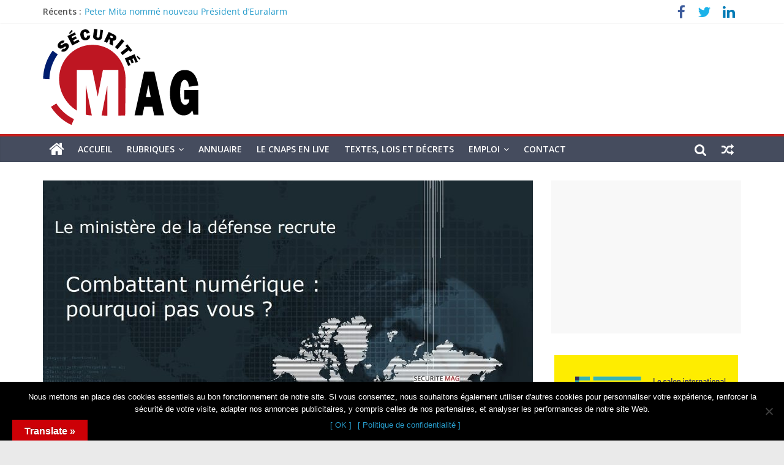

--- FILE ---
content_type: text/html; charset=utf-8
request_url: https://www.google.com/recaptcha/api2/aframe
body_size: 269
content:
<!DOCTYPE HTML><html><head><meta http-equiv="content-type" content="text/html; charset=UTF-8"></head><body><script nonce="LG6fREN2_y-MdJqDzHU1MQ">/** Anti-fraud and anti-abuse applications only. See google.com/recaptcha */ try{var clients={'sodar':'https://pagead2.googlesyndication.com/pagead/sodar?'};window.addEventListener("message",function(a){try{if(a.source===window.parent){var b=JSON.parse(a.data);var c=clients[b['id']];if(c){var d=document.createElement('img');d.src=c+b['params']+'&rc='+(localStorage.getItem("rc::a")?sessionStorage.getItem("rc::b"):"");window.document.body.appendChild(d);sessionStorage.setItem("rc::e",parseInt(sessionStorage.getItem("rc::e")||0)+1);localStorage.setItem("rc::h",'1768819844934');}}}catch(b){}});window.parent.postMessage("_grecaptcha_ready", "*");}catch(b){}</script></body></html>